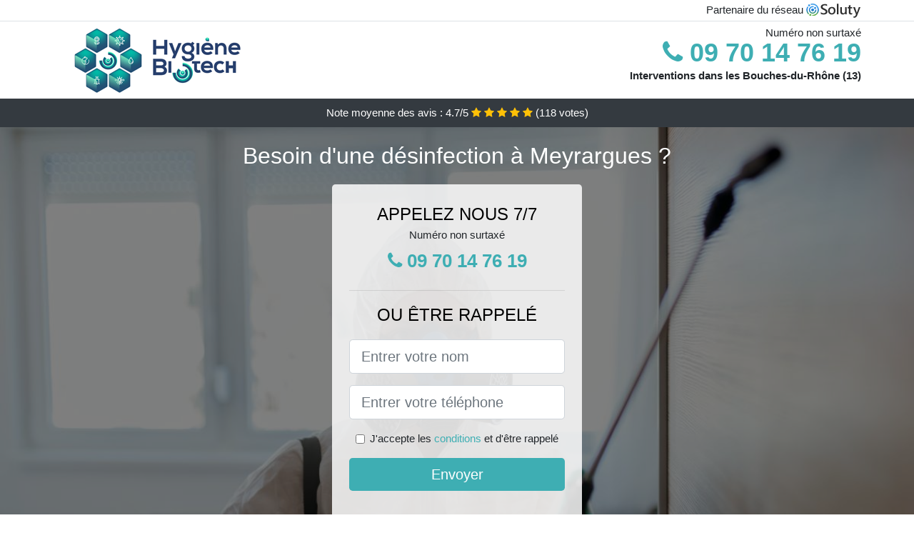

--- FILE ---
content_type: text/html; charset=UTF-8
request_url: https://www.staffandline.fr/meyrargues-13650/entreprise-desinfection
body_size: 11712
content:
<!doctype html>
<html lang="fr">
<head>
    <meta charset="utf-8">
    <meta name="viewport" content="width=device-width, initial-scale=1, shrink-to-fit=no">
    <link rel="stylesheet" href="https://stackpath.bootstrapcdn.com/bootstrap/4.5.2/css/bootstrap.min.css" integrity="sha384-JcKb8q3iqJ61gNV9KGb8thSsNjpSL0n8PARn9HuZOnIxN0hoP+VmmDGMN5t9UJ0Z" crossorigin="anonymous">
	<link rel="stylesheet" href="https://stackpath.bootstrapcdn.com/font-awesome/4.7.0/css/font-awesome.min.css">
	
	<link rel="icon" href="/favicon.ico" />
    <link rel="apple-touch-icon" sizes="57x57" href="/favicon/3/apple-icon-57x57.png">
    <link rel="apple-touch-icon" sizes="60x60" href="/favicon/3/apple-icon-60x60.png">
    <link rel="apple-touch-icon" sizes="72x72" href="/favicon/3/apple-icon-72x72.png">
    <link rel="apple-touch-icon" sizes="76x76" href="/favicon/3/apple-icon-76x76.png">
    <link rel="apple-touch-icon" sizes="114x114" href="/favicon/3/apple-icon-114x114.png">
    <link rel="apple-touch-icon" sizes="120x120" href="/favicon/3/apple-icon-120x120.png">
    <link rel="apple-touch-icon" sizes="144x144" href="/favicon/3/apple-icon-144x144.png">
    <link rel="apple-touch-icon" sizes="152x152" href="/favicon/3/apple-icon-152x152.png">
    <link rel="apple-touch-icon" sizes="180x180" href="/favicon/3/apple-icon-180x180.png">
    <link rel="icon" type="image/png" sizes="192x192"  href="/favicon/3/android-icon-192x192.png">
    <link rel="icon" type="image/png" sizes="32x32" href="/favicon/3/favicon-32x32.png">
    <link rel="icon" type="image/png" sizes="96x96" href="/favicon/3/favicon-96x96.png">
    <link rel="icon" type="image/png" sizes="16x16" href="/favicon/3/favicon-16x16.png">
    <link rel="manifest" href="/favicon/3/manifest.json">
    <meta name="msapplication-TileColor" content="#ffffff">
    <meta name="msapplication-TileImage" content="/favicon/3/ms-icon-144x144.png">
    <meta name="theme-color" content="#ffffff">
	
		<title>Entreprise de désinfection à Meyrargues (13650)</title>
	<meta name="description" content="Besoin d&#039;une désinfection à Meyrargues ? Contactez notre entreprise spécialisée dans la désinfection bactéricide et virucide. Nous sommes efficaces et expérimentés." />
	<link rel="canonical" href="https://www.staffandline.fr/meyrargues-13650/entreprise-desinfection" />
	<meta name="csrf-token" content="dr8jfyryDubTDJ3KhNdkTcM9iQ5taBEIdkeiYGOg">
	<style type="text/css">
html {height: 100%;}
body {font-size: 15px;height: 100%;margin: 0;padding: 0;}
a, a:hover{color: #3eaeb3;}
footer{min-height: 50px;background-color : #3eaeb3;}
article img{max-width: 100%;margin-bottom: 1rem;}
h1{font-size: 1.8rem;margin: 1rem 0;}
h2{font-size: 1.5rem;}
h3{font-size: 1.1rem;}
li{line-height: 32px;}

@media (max-width: 991px){
    h1{font-size: 1.5rem;}
    h2{font-size: 1rem;}
}

.amaliya,.amaliya:hover{color: #212529;}
.phone{font-weight: bold;font-size: 1.5rem;color: #3eaeb3}

.partenaire{line-height: 20px;text-align: right;}

.eireen{background-size:cover;background-position:top center;height: 100%;min-height: 600px;}
.eireen label{display:none;}
.eireen-filter{background-color: rgba(0,0,0,0.5);height: 100%;width: 100%;display: table;}
.eireen-content{display: table-cell;position: relative;width: 100%;height: 100%;vertical-align: middle;text-align: center;padding: 1rem;}
.eireen-title-1{color: #FFF;text-align: center;font-size: 2rem;margin-top: 0;}
.eireen-title-2{color: #000;text-align: center;font-size: 1.5rem;}
.eireen-form-filter{background-color: rgba(255, 255, 255, 0.84);padding: 1.5rem;margin: 0 auto;max-width: 350px;border-radius: .3rem;}
.eireen-form-filter .form-group label{display: none;}
.eireen-pro{position: absolute;top:20px;right: 20px;color: #FFF;font-size: 20px;    display: inline-block;padding: 5px 10px;border: 1px solid #fff;border-radius: 6px;}
.eireen-pro:hover{color: #FFF;text-decoration: none;}

.florise{position:relative;height:108px;}
.florise-logo{position: absolute;top: 4px;left: 4px;}
.florise-phone{position: absolute;top: 4px;right: 4px;display:block; font-size: 36px;height: 100px;line-height: 80px;  font-weight: bold;color: #3eaeb3;}
.florise-dep{position: absolute;top: 65px;right: 4px;font-weight: bold;}
.florise-rating{color: #FFF;height: 40px;line-height: 40px;text-align: center;}
.florise-rating .fa-star{color: #ffc107}
.florise-eireen{background-position:center;background-size:cover;}/* height:calc(100% - 158px);min-height: 635px; */
.florise-button{display:block; padding:0 8px;border-radius:6px; width:250px;margin:0 auto;font-size: 26px;line-height: 50px;font-weight: bold;color: #3eaeb3;}
.florise-button-inverse{display:block;color:#FFF;margin:0 auto;background-color: #3eaeb3;padding: .5rem 1rem;font-size: 1.25rem;line-height: 1.5;border-radius: .3rem;}
.florise-button:hover,.florise-phone:hover,.florise-button-inverse:hover{text-decoration:none;}
.florise-title-1{color: #FFF;text-align: center;font-size: 2rem;margin-top: 0;}

.partenaire{line-height: 20px;text-align: right;}

@media (max-width: 767px){
    .florise-logo{float: none;text-align: center;}
    .florise-phone{float: none;font-size: 26px;line-height: 50px;text-align: center;}
	.eireen-content{vertical-align: top;}
	
    .florise-button{display:block; padding:0 8px;border-radius:6px; width:100%;margin:0 auto;font-size: 25px;line-height: 50px;font-weight: bold;color:#FFF;background-color: #3eaeb3;}
    .florise-button:hover{color: white;}
	
    .florise{position:relative;height:auto;text-align:center;}
    .florise-logo{position: relative;top: auto;left: auto;}
    .florise-dep{position: relative;line-height: 20px;top: auto;right: auto;white-space: nowrap;}
    .partenaire{text-align: center;}
}
@media (max-width: 500px){
    .florise-title-1{color: #FFF;text-align: center;font-size: 24px;margin-top: 0;}
    .eireen-title-1{color: #FFF;text-align: center;font-size: 24px;margin-top: 0;}
    .eireen-title-2{color: #000;text-align: center;font-size: 20px;}
}

ul{list-style: inside;padding: 0;}

@media (max-width: 991px){
    .container {max-width: 100%;}
}

@media (min-width: 576px){
}

@media (min-width: 990px){
    ul{column-count: 2;}
}

</style></head>
<body>

	
<div class="bg-white">
	    	    	<div class="border-bottom" >
    		<div class="container p-1 partenaire">
    			Partenaire du réseau <img alt="Soluty" src="/img/soluty.com.png" >
    		</div>
    	</div>
    	    	<div class="container p-1  florise">
    		<div class="florise-logo" >
    			<img class="img-fluid" alt="Hygiène Biotech" src="https://www.staffandline.fr/img/entreprises/hygiene-biotech.png">
    		</div>
    		    		<span style="position: absolute;right: 4px;top:5px;" class="d-none d-md-block" >Numéro non surtaxé</span>
    		<a href="tel:+33970147619" class="florise-phone d-none d-md-block" >
    			<i class="fa fa-phone" ></i> 09 70 14 76 19
    		</a>
    		<span class="florise-dep" >Interventions dans les Bouches-du-Rhône (13)</span>
    		    	</div>
		<div class="florise-rating bg-dark" >
		<span class="d-none d-sm-inline" >Note moyenne des avis : </span><span class="ratingValue" >4.7</span>/5 
            <i class="fa fa-star" aria-hidden="true"></i>
            <i class="fa fa-star" aria-hidden="true"></i>
            <i class="fa fa-star" aria-hidden="true"></i>
            <i class="fa fa-star" aria-hidden="true"></i>
            <i class="fa fa-star" aria-hidden="true"></i>
             (<span class="ratingCount" >118</span> votes)
	</div>
</div>

<div class="florise-eireen" style="background-image:url(/img/3/professionnel-desinfection.jpg);">
	<div class="eireen-filter">
		<div class="eireen-content" >
			<p class="florise-title-1">Besoin d&#039;une désinfection à Meyrargues ?</p>
							<div class="eireen-form-filter" >
	<p class="eireen-title-2 text-uppercase mb-0" >appelez nous 7/7</p>
	<span>Numéro non surtaxé</span>
	<a href="tel:+33970147619" class="florise-button " >
		<i class="fa fa-phone" ></i> 09 70 14 76 19
	</a>
	<hr>
        <p class="eireen-title-2 text-uppercase mb-3" >ou être rappelé</p>
    <form method="post" action="https://www.staffandline.fr/call/store"><input type="hidden" name="_token" value="dr8jfyryDubTDJ3KhNdkTcM9iQ5taBEIdkeiYGOg">
    	<input type="hidden" name="theme_id" id="inp-theme_id" value="12">
    	    		<input type="hidden" name="zipcode" id="inp-zipcode" value="13650">
    	    	<div class="form-group"><label for="inp-name" class=""></label><input type="text" name="name" id="inp-name" class="form-control form-control-lg" placeholder="Entrer votre nom"></div>
    	<div class="form-group"><label for="inp-phone" class=""></label><input type="text" name="phone" id="inp-phone" class="form-control form-control-lg" placeholder="Entrer votre téléphone"></div>
    	<div class="form-check"><input type="checkbox" name="conditions" id="inp-conditions" value="on" class="form-check-input"><label for="inp-conditions" class="form-check-label">J'accepte les <a target="_blank" href="https://www.staffandline.fr/mentions-legales.html#conditions">conditions</a> et d'être rappelé</label></div>
    	<button type="submit" class="florise-button-inverse my-3 border-0 w-100" >Envoyer</button>
    </form>
    </div>			        	<img class="mt-3" src="https://www.staffandline.fr/img/certibiocide.png" style="max-width: 200px;" >
		</div>
	</div>
</div>
<div class="container">
	<article>
        <h1>Entreprise de désinfection à Meyrargues (13650)</h1>
        <p>
	Penser à garder votre environnement sain c’est vous octroyer une santé
	durable à vous et à toute votre famille. Il en est de même pour votre
	lieu de travail (en fonction de l’activité exercée) qui doit
	normalement être nettoyé et désinfecté selon une fréquence précise. En
	général, les produits utilisés pour la désinfection
	à Meyrargues sont destinés à <strong>limiter ou à
		éradiquer les micro-organismes qui peuvent être présents</strong> <strong>sur
		des supports</strong> (surface, matériel médico-chirurgical ou peau)
	ou dans un local (bloc opératoire, chambre…). Afin de savoir quels
	désinfectants utiliser parmi la panoplie de choix que vous aurez à
	faire sur le marché, des normes nationales et européennes ont été
	établies et doivent être respectées.
</p>
<p>
	Toutefois, <strong>il n'est pas recommandé aux tierces personnes
		d'avoir</strong> <strong>recours à des méthodes de désinfection</strong>
	impliquant l'usage de certaines substances. C'est donc toute une
	stratégie qui doit être mise en place pour une désinfection réussie, et
	cela en fonction des compétences de professionnels de notre entreprise.
	Tout sur la désinfection , c'est dans la suite de cet article.
</p>
<img src="/img/3/desinfection-local-entreprise.jpg"
	alt="Désinfection d'un local d'entreprise à Meyrargues" />
<h2>Tout savoir sur la désinfection à Meyrargues</h2>
<p>Les moyens mis en œuvre pour entretenir les objets, les surfaces et
	aussi pour le nettoyage des locaux sont assez importants. Ces moyens
	sont sûrs pour pouvoir réduire le transfert des éléments pathogènes.
	Pour y parvenir, il faut nécessairement que l’utilisation et la
	fréquence d’entretien ainsi que le produit soient adéquats. Si vous
	utilisez de manière inappropriée un produit, il est possible que les
	mesures prises soient finalement inefficaces au point de ne plus
	pouvoir offrir une protection appropriée aux occupants. Ils seront donc
	moins protégés contre les infections et pourraient courir des risques
	d'intoxication en raison de leur exposition à des substances chimiques.
	Sachez que l’usage inadéquat de multiples produits peut créer des
	réactions chimiques et mettre les occupants en danger. Tous les
	produits ne peuvent pas être pulvérisés lors d'une désinfection pour
	vous débarrasser des souillures. Certains agents désinfectants doivent
	nécessiter de particulières attention durant leur emploi, surtout les
	produits bactéricides. Les produits surpuissants employés lors d'une
	décontamination également exigent beaucoup de précautions.</p>
<p>Les méthodes de nettoyage doivent être élaborées en tenant compte des
	risques de transmission des infections, des spécificités des surfaces,
	des objets et aussi des moyens disponibles. Notez qu’il y a quelques
	types de surfaces et objets qui doivent faire l’objet de beaucoup de
	recherche pour être nettoyés en raison du véritable risque de
	transmission élevé d’agents infectieux qu’ils représentent.</p>
<h3>La désinfection des surfaces et objets à haut risque</h3>
<p>En général, il s’agit des zones de contact avec le sang, les selles,
	la peau sans oublier les autres liquides biologiques.</p>
<ul>
	<li>La table à manger ;</li>
	<li>Les vestiaires, les douches et les toilettes ;</li>
	<li>Les équipements sportifs qui sont utilisés pour plusieurs personnes
		comme les matelas ;</li>
</ul>
<h3>La désinfection des surfaces qui sont fréquemment touchées</h3>
<p>Ici, nous retrouvons dans cette catégorie :</p>
<ul>
	<li>Les poignées de porte ;</li>
	<li>La table pour repas ;</li>
	<li>Le clavier et la souris d’ordinateur partagés ;</li>
	<li>Les jouets ;</li>
</ul>
<p>Habituellement, il faut dire qu’il y a quelques caractéristiques
	propres aux surfaces et aux objets qui influencent grandement le choix
	des mesures de nettoyage à faire. On peut citer 2 types de surfaces :</p>
<ul>
	<li>Poreuses ;</li>
</ul>
<p>On entend par surface poreuse une surface qui est perméable. De ce
	fait, cette surface se laisse facilement traverser par les liquides ou
	les gaz tout en retenant bien évidemment les micro-organismes. Comme
	surface poreuse, on peut citer un tapis par exemple. Il est impossible
	de désinfecter les surfaces poreuses. C’est simplement dû au fait
	qu’aucun produit désinfectant n’est jugé assez efficient pour traiter
	ces surfaces. La seule solution qui s’offre à vous dans ce cas, c’est
	de la nettoyer et de l’assainir. Voilà la raison pour laquelle les
	surfaces poreuses sont très peu recommandées et susceptibles d’être
	salies en contact ou par le sang ou encore d’autres liquides
	biologiques.</p>
<ul>
	<li>Non poreuses ;</li>
</ul>
<p>Par surfaces non poreuses, il est question d’une surface qui présente
	un aspect doux et imperméable. Entre les nombreuses surfaces non
	poreuses, on peut faire une distinction de celles en contact avec les
	aliments et celles qui ne sont point en contact avec les aliments. Il
	faut de base savoir que pour l’entretien, il existe 3 niveaux à
	scrupuleusement respecter pour un résultat efficace :</p>
<ul>
	<li>Le premier niveau porte sur le nettoyage ;</li>
	<li>Ensuite suit le niveau de la désinfection et de l’assainissement ;</li>
</ul>
<p>Pour avoir un résultat satisfaisant, il est primordial que les
	niveaux soient respectés et utilisés dans l’ordre défini pour la
	procédure. Aussi, vous devrez veiller à ce qu’ils soient bien faits.</p>
<h2>Tout savoir sur le processus de nettoyage à Meyrargues</h2>
<p>
	Sachez que <strong>la désinfection doit être réalisée par une équipe de</strong>
	<strong>professionnel à Meyrargues</strong>
	pour garantir votre propre santé. Avant de vous lancer dans l’étape de
	désinfection ou d’assainissement, il est primordial de passer par
	l’étape du nettoyage. C’est là une condition fixe à obligatoirement
	respecter. Effectuer en premier lieu le nettoyage vous permet de
	retirer un certain nombre d’agents infectieux, sans toutefois vous en
	débarrasser. Il permet une élimination favorable des éléments qui sont
	les plus enclins à leur prolifération. Dans ce cas, il s’agit de la
	saleté, de l’eau qui stagne, la graisse, la poussière et aussi des
	matières organiques. Tout comme l’assainissement, le nettoyage favorise
	la réduction considérable des biofilms. Ainsi donc, le nettoyage offre
	la possibilité de réduire les besoins d’assainissement ou de
	désinfection tout en augmentant de ce fait l’efficacité des
	assainisseurs ou des produits nettoyants qui seront utilisés. En un
	premier lieu, avant de procéder à l’étape du nettoyage, il faut
	nécessairement que vous retiriez et que vous vous débarrassiez de
	toutes les particules qui sont visibles à l’œil nu. Il serait tout à
	fait judicieux de pratiquer avant le nettoyage, un rinçage si la
	surface ou l’objet est beaucoup trop souillé. Il faudra vous assurer
	également que vous bénéficiez d'une protection oculaire pour éviter des
	brûlures. Avec tous ces paramètres, on comprend aisément pourquoi cette
	tâche doit relever des capacités d'un professionnel.
</p>
<img src="/img/3/desinfection-maison.jpg"
	alt="Désinfection d'une maison à Meyrargues" />
<p>Pour pratiquer le nettoyage, il est demandé de faire usage d'eau
	propre et de nettoyant, ou de savon si vous ne disposez que de ça.
	N’oubliez pas, le choix du savon ou du nettoyant à utiliser doit être
	fait en tenant compte de la tâche à accomplir. Tout juste après le
	nettoyage, l’étape du rinçage est nécessaire. Ce n’est que dans ce cas
	qu’on pourra dire que vous avez complètement éliminerez les particules
	résiduelles de savon et de matières organiques qui peuvent favoriser le
	développement des micro-organismes. Sachez également que les produits
	employés pour le nettoyage devront présenter une certaine compatibilité
	avec les produits utilisés lors de la procédure d’assainissement ou de
	désinfection. Il faut également qu’ils soient complètement solubles
	dans l’eau.</p>
<p>Dans le cas où vous ferez usage d’un même produit pour nettoyer et
	assainir ou nettoyer et désinfecter, notez qu’il est essentiel que vous
	effectuiez deux applications consécutives dudit produit. Assurez-vous
	d’avoir fait un usage approprié du produit en vous référant bien sûr
	aux recommandations faites par le fabricant. Il est possible de
	disposer de plusieurs outils (des serviettes, des vadrouilles, des
	brosses) toujours dans l’optique que le nettoyage soit réussi. Pour ce
	qui est des outils conçus en microfibres, ils représentent bon nombre
	d’avantages. Vous pourrez également faire usage de lingettes jetables
	uniquement si elles sont destinées spécifiquement à cet usage et
	qu’elles présentent une certaine similitude avec les produits dont vous
	vous êtes servis pour accomplir l’assainissement ou la désinfection à Meyrargues.</p>
<p>Note importante : il est recommandé de toujours prendre connaissance
	des instructions laissées par le fabricant sur le produit afin de les
	suivre scrupuleusement. Pensez à éviter de vous servir des éponges.
	Elles peuvent facilement et rapidement se contaminer et transporter des
	germes. La meilleure option serait d'avoir recours à notre entreprise.</p>
<h2>Le processus d’assainissement à Meyrargues</h2>
<p>L’assainissement est réalisé pour atteindre un but précis. Ce
	processus permet de réduire de manière considérable la quantité
	d’agents infectieux jusqu’à atteindre un niveau qui est jugé être
	sécurisé et adéquat, bien qu’ils ne soient pas tous complètement
	éliminés. En exemple, il peut être question de surfaces alimentaires,
	de vaisselle et d'ustensiles et chacune d’elle peut être assainie.
	Apprenez qu’il existe 2 manières d’assainir :</p>
<ul>
	<li>L’assainissement thermique, un procédé réalisé avec de l’eau chaude</li>
</ul>
<p>Généralement, on fait usage de l’assainissement à l’eau chaude pour
	la vaisselle et les objets qui peuvent être immergés dans l’eau chaude.
	Pour plus d’efficacité, assurez-vous que la température de l’eau soit
	au moins de 77 °C. Il faudra maintenir sous l’eau la surface à traiter
	pendant un délai de 30 secondes. Il est tout aussi possible de réaliser
	l’assainissement à l’eau chaude en faisant usage du lave-vaisselle.
	Pour ce qui concerne la plupart des lave-vaisselles, c’est uniquement
	pendant le temps de rinçage que se fait l’assainissement.</p>
<ul>
	<li>L’assainissement par procédé chimique</li>
</ul>
<p>Il est nécessaire de faire usage ici de produits adaptés à chaque
	situation précise. Afin de n’être perçu que comme un assainisseur, nul
	besoin que le produit soit virucide ou qu'il agisse contre les
	champignons ou la moisissure. Pour ce qui est de l’efficacité de
	l’assainissement chimique, pour atteindre un niveau d’efficacité élevé,
	il est nécessaire de suivre scrupuleusement les instructions du
	fabricant en ce qui concerne la dilution, le mode d’utilisation, la
	température de l’eau, du temps de contact et le fait que ce soit
	nécessaire ou non de rincer.</p>
<p>Dans certains cas, il est possible que les assainisseurs soient
	approuvés pour un usage alimentaire ou non alimentaire. Pensez à faire
	usage d’un assainisseur adapté pour objet ou pour surfaces alimentaires
	si l’objet peut être mis à la bouche ou si la surface peut être mise en
	contact avec des aliments. Avec tout ce processus à respecter, faire
	simple serait mieux, appelez de professionnels.</p>
<p>Parlant des assainisseurs pour surfaces non alimentaires, ils doivent
	être conformes aux normes prévues par la Loi établie sur les aliments
	et drogues. Autre alternative, c’est qu’ils peuvent aussi être inscrits
	sur la liste de référence pour les matériaux utilisés dans la
	construction, ou les matériaux utiles pour faire les emballages. Il y a
	également les produits chimiques non alimentaires acceptés figurant sur
	la liste publiée par l’ACIA. Tout d’abord, assurez-vous d’utiliser le
	produit assainisseur en vous référant au mode d’emploi (concentration,
	température de l’eau et temps de contact) avec lequel il est fourni.
	Ensuite, pensez à l’entreposer de la même manière dont vous disposez
	tout autre produit d’entretien ménager dans un contenant qui sera assez
	éloigné des aliments et surtout hors de la portée des enfants. Vous
	verrez le nom du produit noté sur le contenant.</p>
<img src="/img/3/professionnel-desinfection.jpg"
	alt="Un professionnel de la désinfection à Meyrargues" />
<p>Sachez aussi que vous pouvez utiliser le même produit aussi bien pour
	assainir que pour désinfecter. Veillez à vous conformer aux
	recommandations établies par le concepteur du produit. Il vous est
	conseillé d’alterner les produits chimiques. Ainsi donc, il vous sera
	possible de conserver le niveau d’efficacité de l’assainissement et
	d’éviter par la même occasion que les micro-organismes développent une
	certaine résistance face aux assainisseurs. Tout ceci vous expose à de
	nombreux risques cependant.</p>
<h2>La désinfection à Meyrargues :
	comment s’y prendre ?</h2>
<p>
	La désinfection, c’est le fait d’<strong>éradiquer complètement ou de
		rendre</strong> <strong>inactif de manière irréversible les agents
		infectieux</strong>. Dans ce cas, nul besoin de nécessairement
	éliminer les spores des bactéries ou des champignons. En ce qui
	concerne les objets et les surfaces les plus à risque de contamination,
	il faut savoir que la désinfection est essentielle et indispensable. Et
	cela concerne les cas d’éclosions et pour certains objets et surfaces
	ayant été en contact avec des liquides biologiques ou qui sont à risque
	de l’être, à l’instar de la table à manger. II n’y a dans ce cas que
	les surfaces non poreuses qui puissent être désinfectées.
</p>
<p>Pour l’effet escompté lors de la désinfection, il faut compter sur le
	concours d’un produit chimique. Il faut nécessairement que le produit
	employé soit reconnu comme étant un désinfectant. Il doit avoir un DIN
	de Santé Canada et surtout être virucide. Notez bien que le caractère
	virucide du produit n’est pas toujours indiqué sur le contenant du
	produit. Par contre, il est possible d’avoir cette information en
	s’adressant directement au fabricant.</p>
<p>Pour l’utilisation complète et sécurisée du produit désinfectant, il
	faudra se conformer au mode d’emploi (concentration, température de
	l’eau et temps de contact). Il doit ensuite être entreposé comme tout
	autre produit à usage d’entretien ménager, dans un contenant très loin
	des aliments et hors de la portée des enfants. Une indication du
	produit doit être mentionnée sur le contenant. Vous pouvez même
	utiliser l’eau de javel qui est un excellent produit désinfectant.</p>
<p>Si vous comptez parmi votre entourage à Meyrargues des personnes intolérantes à l’eau de Javel,
	aucune inquiétude à avoir. En effet, il y a des désinfectants conçus à
	base de peroxyde d’hydrogène qui peuvent être une bonne alternative.
	Bon nombre de ces produits bénéficient d’un DIN par Santé Canada. Tout
	comme l’eau de Javel, les produits fabriqués à partir d’ammonium
	quaternaire présentent quelques effets néfastes. Ils peuvent
	malheureusement provoquer des symptômes d’asthme. Il est donc fortement
	déconseillé de les utiliser. La désinfection par ionisation de l’eau
	est elle aussi déconseillée à l’usage. C’est dû à l’inconnu qu’elle
	représente vu que les preuves scientifiques n’ont pas pour le moment
	assez de données pour conclure à son efficacité et à son innocuité.</p>
<p>
	De nos jours, vous verrez sur le marché une multitude de lingettes
	jetables pour l’entretien des surfaces et des objets. Il est vital de
	bien suivre les <strong>recommandations du fabricant qu’il soit
		question de</strong> <strong>nettoyage, d’assainissement ou de la
		désinfection</strong>. Ainsi, vous pourrez les utiliser comme il se
	doit et être rassuré de leur efficacité. Dans le cas où l’objet
	pourrait être porté à la bouche ou que la surface peut se retrouver en
	contact avec des aliments, il faudrait s’assurer que l’utilisation des
	lingettes soit approuvée.
</p>
<h2>Les facteurs favorables à l’activité des désinfectants à Meyrargues</h2>
<p>Comme mentionné plus haut, pour ce qui est de la désinfection,
	l’élément le plus indispensable est le nettoyage préalable. Concernant
	l’activité de certains désinfectants, cela dépend aussi des
	micro-organismes qui sont ciblés, de la manière dont ils se multiplient
	et de la résistance dont ils font preuve au milieu environnant ainsi
	qu’aux produits chimiques. Pensez également à prendre en considération
	certains autres facteurs tels que le taux de concentration du
	désinfectant, le temps de contact avec les surfaces traitées, la
	température ambiante, etc.</p>
<p>Le point essentiel pour l’issue d’une opération de désinfection
	demeure toutefois la présence de matières organiques en raison du fait
	que celles-ci liquéfient et neutralisent dans de brefs délais
	rapidement les produits chimiques biocides. Dans ce cas précis, il est
	donc recommandé de faire un décapage vigoureux. Il ne faut pas oublier
	le curage à grande eau avant de veiller à l’application de
	désinfectants.</p>
<p>Au regard de tout ce qui a été dit, vous en conviendrez que rien ne
	saurait remplacer un nettoyage préalable minutieux et réalisé dans les
	règles de l’art. Ni d’importantes quantités de produits et encore moins
	une application à haute pression ne saurait remplir convenablement
	cette mission. Pour vous assurer qu'un lieu a bien été désinfecté,
	faites recours à des experts du domaine.</p>
<h2>Autres recommandations de nettoyage, d’assainissement et de
	désinfection à Meyrargues</h2>
<p>Le respect de ces autres consignes vous sera en tout point bénéfique.
	Notez donc qu’il est important de les respecter :</p>
<ul>
	<li>S’assurer de faire le nettoyage, ensuite l’assainissement ou la
		désinfection en partant des surfaces et objets qui sont les moins
		souillés ;</li>
	<li>Se procurer une bouteille munie d’un bec verseur pour en faire
		usage. Dans le cas où un vaporisateur serait utilisé, pensez à le
		paramétrer pour obtenir un jet et non juste de la bruine. Grâce à
		cela, vous diminuerez les risques d’inhalation. Mettre le liquide
		nettoyant, assainissant ou désinfectant au-dessus du linge. Disposez
		le linge en 4 de sorte à faire une utilisation successive des 8
		surfaces (toujours utiliser une surface propre). Veillez à remplacer
		de linge s’il est souillé ;</li>
	<li>Évitez à tout prix de remouiller ou d’essorer un linge déjà plongé
		dans la solution nettoyante, assainissant ou encore désinfectante.
		Ainsi, il vous sera possible de conserver l’efficacité de la
		solution ;</li>
	<li>Il est formellement interdit de faire un mélange de différents
		produits chimiques (nettoyant, assainisseur ou désinfectant). Cela est
		dû au fait que vous courez le risque d’inhaler des vapeurs toxiques,
		désagréables pour les voies respiratoires ;</li>
	<li>Veillez à respecter la température de l’eau conseillée par le
		concepteur. La température de l’eau remplit une mission décisive dans
		l’efficacité des produits. Si aucune précision n’est donnée par le
		fabricant, la température de l’eau recommandée qui pourrait permettre
		de rendre efficient l’effet de nettoyage, de l’assainissement ou
		encore de la désinfection est habituellement tiède. En effet, il est
		nécessaire que vos mains puissent être trempées dans l’eau sans que la
		température ne soit pas un réel problème pour vous ;</li>
</ul>
<div itemscope itemtype="https://schema.org/FAQPage">
	<h2>Foire aux questions</h2>

	<div itemscope itemprop="mainEntity"
		itemtype="https://schema.org/Question">
		<h3 itemprop="name">Qu'est ce que la désinfection ?</h3>
		<div itemscope itemprop="acceptedAnswer"
			itemtype="https://schema.org/Answer">
			<div itemprop="text">
				<p>La désinfection est un ensemble de procédés permettant de
					débarrasser une surface ou un objet, des agents pathogènes,
					toxiques ou qui pourraient simplement nuire à votre intégrité
					physique.</p>
			</div>
		</div>
	</div>

	<div itemscope itemprop="mainEntity"
		itemtype="https://schema.org/Question">
		<h3 itemprop="name">Pourquoi est-ce dangereux de désinfecter soi-même à Meyrargues
			?</h3>
		<div itemscope itemprop="acceptedAnswer"
			itemtype="https://schema.org/Answer">
			<div itemprop="text">
				<p>L’emploi de produits chimiques, et surtout de moyens dangereux
					doit être laissé pour des professionnels. Faire des combinaisons de
					produits désinfectants peut engendrer plusieurs dégâts.</p>
			</div>
		</div>
	</div>

	<div itemscope itemprop="mainEntity"
		itemtype="https://schema.org/Question">
		<h3 itemprop="name">Comment savoir si un lieu est bien
			désinfecté&nbsp;?</h3>
		<div itemscope itemprop="acceptedAnswer"
			itemtype="https://schema.org/Answer">
			<div itemprop="text">
				<p>Seul des spécialistes peuvent vous garantir une désinfection
					efficace et totale à Meyrargues
					après leur passage. Voilà pour quoi il serait judicieux de nous
					joindre.</p>
			</div>
		</div>
	</div>
</div>
        <div class="form-group" >
    <input type="hidden" id="selected_rating" name="selected_rating" value="5" required="required">
    <input type="hidden" id="voted" name="voted" value="0" >
    <span class="ratingValue" >4.7</span> / 5 (<span class="ratingCount" >118</span> votes)<br/>
    <button type="button" class="btnrating btn btn-warning" data-attr="1" id="rating-star-1">
        <i class="fa fa-star" aria-hidden="true"></i>
    </button>
    <button type="button" class="btnrating btn btn-warning" data-attr="2" id="rating-star-2">
        <i class="fa fa-star" aria-hidden="true"></i>
    </button>
    <button type="button" class="btnrating btn btn-warning" data-attr="3" id="rating-star-3">
        <i class="fa fa-star" aria-hidden="true"></i>
    </button>
    <button type="button" class="btnrating btn btn-warning" data-attr="4" id="rating-star-4">
        <i class="fa fa-star" aria-hidden="true"></i>
    </button>
    <button type="button" class="btnrating btn btn-warning" data-attr="5" id="rating-star-5">
        <i class="fa fa-star" aria-hidden="true"></i>
    </button>
</div>

<div class="alert alert-success d-none" role="alert">
	<strong>Merci!</strong> pour votre évaluation.
</div>        <a href="https://www.staffandline.fr/bouches-rhone-13/entreprise-desinfection">Entreprise de désinfection dans les Bouches-du-Rhône</a>
        <ul>
        	        		<li>
        			<a href="https://www.staffandline.fr/meyrargues-13650/prix-desinfection">Prix désinfection à Meyrargues</a>
        		</li>
        	        		<li>
        			<a href="https://www.staffandline.fr/meyrargues-13650/expert-desinfection">Expert en désinfection à Meyrargues</a>
        		</li>
        	        		<li>
        			<a href="https://www.staffandline.fr/meyrargues-13650/professionnel-desinfection%0A">Professionnel de la désinfection à Meyrargues</a>
        		</li>
        	        		<li>
        			<a href="https://www.staffandline.fr/meyrargues-13650/desinfection-local-entreprise">Désinfection local d&#039;entreprise à Meyrargues</a>
        		</li>
        	        </ul>
    </article>
</div>


    <footer class="py-3" >
    	<div class="container" >
    		<a class="text-light" href="/">Accueil</a>
    		<a rel="nofollow" class="ml-3 text-light" href="https://www.staffandline.fr/mentions-legales.html">Mentions légales</a>
			    	</div>
    </footer>
	
    <script src="https://code.jquery.com/jquery-3.4.1.min.js" integrity="sha256-CSXorXvZcTkaix6Yvo6HppcZGetbYMGWSFlBw8HfCJo=" crossorigin="anonymous"></script>
	
    <script>
    $.ajaxSetup({
        headers: {
            'X-CSRF-TOKEN': $('meta[name="csrf-token"]').attr('content')
        }
    });
    
    $(".btnrating").on('click',(function(e) {
    	
    	if($("#voted").val() == 0){
        	var previous_value = $("#selected_rating").val();
        	
        	var selected_value = $(this).attr("data-attr");
        	$("#selected_rating").val(selected_value);
        	
        	for (i = 1; i <= selected_value; ++i) {
        		$("#rating-star-"+i).toggleClass('btn-warning');
        		$("#rating-star-"+i).toggleClass('btn-default');
        	}
        	
        	for (ix = 1; ix <= previous_value; ++ix) {
        		$("#rating-star-"+ix).toggleClass('btn-warning');
        		$("#rating-star-"+ix).toggleClass('btn-default');
        	}
    
            $.ajax({
            	url: "/rating/vote",
                dataType: "json",
                method: "POST",
                data: {
                	rating_value: $("#selected_rating").val(),
                	url: document.URL
                },
                success: function( data ) {
                    $('.ratingCount').html(data.data.count);
                    $('.ratingValue').html(data.data.value);
                	$(".alert").removeClass('d-none');
                	$("#voted").val(1);
    			}
            });
    	}
    
    }));
    </script>
    
    
<script>
$(document).on("click", '.florise-phone, .florise-button', function(event) {
	$.ajax({
		url: "/call/click/13",
      	type : 'POST',
      	dataType : 'json'
	});
});

function aVisitor()
{
	$.post( "/a-visitor/13" );
}

$( document ).ready(function() {
	aVisitor();
});
</script>
	
		
</body>
</html>